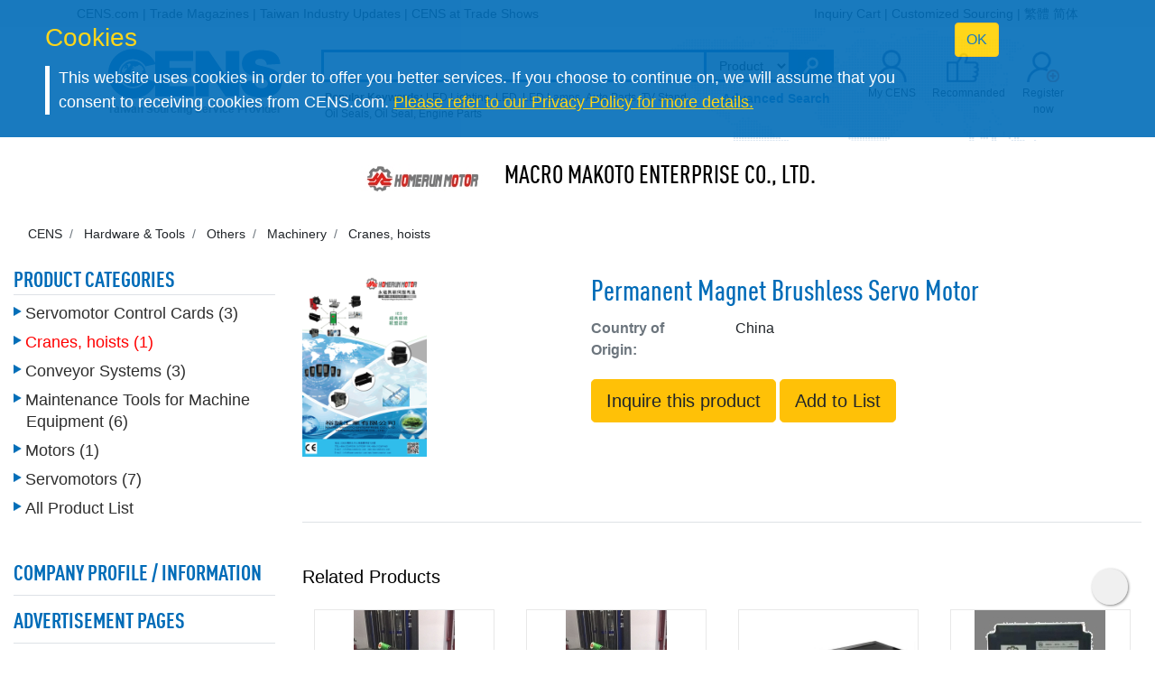

--- FILE ---
content_type: text/html;charset=UTF-8
request_url: https://www.cens.com/censv1/en/search/show_search.jsp?qry=&lang=/en/
body_size: 293
content:
<strong>Popular Keywords:</strong> <a href='/censv1/en/search_list.jsp?TYPE=prd&QRY=LED Lighting'>LED Lighting</a>, <a href='/censv1/en/search_list.jsp?TYPE=prd&QRY=LED'>LED</a>, <a href='/censv1/en/search_list.jsp?TYPE=prd&QRY=LED Lamps'>LED Lamps</a>, <a href='/censv1/en/search_list.jsp?TYPE=prd&QRY=Auto Parts'>Auto Parts</a>, <a href='/censv1/en/search_list.jsp?TYPE=prd&QRY=TV Stand'>TV Stand</a>, <a href='/censv1/en/search_list.jsp?TYPE=prd&QRY=Oil Seals'>Oil Seals</a>, <a href='/censv1/en/search_list.jsp?TYPE=prd&QRY=Oil Seal'>Oil Seal</a>, <a href='/censv1/en/search_list.jsp?TYPE=prd&QRY=Engine Parts'>Engine Parts</a>

--- FILE ---
content_type: application/javascript
request_url: https://www.cens.com/cens/js/jquery.autocomplete.js
body_size: 4905
content:
/**
 * jQuery Autocomplete Mod
 * This is modification of Dylan Verheul's jQuery Autcomplete plug-in. I customized his library adding the features I needed and fixing issues I considered bugs. 
 * http://www.pengoworks.com/workshop/jquery/autocomplete.htm
 * Fixed by Json Lee 2007-12-11
 * http://huacn.cnblogs.com
 * Modified by Jeffrey Lee, 2009-05-21
 * - Add noCache option, always retrieve data via AJAX request
 * - Catch tab/enter key press on keydown
 */
jQuery.autocomplete = function(input, options) {
	
	
	
    // Create a link to self
    var me = this;

    // Create jQuery object for input element
    var $input = $(input).attr("autocomplete", "off");

    // Apply inputClass if necessary
    if (options.inputClass) $input.addClass(options.inputClass);

    // Create results
    var results = document.createElement("div");
    // Create jQuery object for results
    var $results = $(results);
    $results.hide().addClass(options.resultsClass).css("position", "absolute");
    if (options.width > 0) $results.css("width", options.width);

		if (options.height == 1000) {
			results.removeAttribute("style");
			$results.css("width", "");
			$results.css("top", "");
			$results.css("left", "");
			$("#ddd").append(results);
		} else {
			// Add to body element
			$("body").append(results);
		}
		

    input.autocompleter = me;

    var timeout = null;
    var prev = "";
    var active = -1;
    var cache = {};
    var keyb = false;
    var hasFocus = false;
    var lastKeyPressCode = null;
	
	//�ѨM�۵M��J�kor �s�`���A�|�o�ͤ���r�������|�d�ߪ����D
	//http://blog.darkthread.net/post-2011-04-26-keypress-event-under-ime.aspx
	//https://github.com/dodo/jquery-inputevent
	$input.bind("input", function() {
			onChange();
	});

    // flush cache
    function flushCache() {
        cache = {};
        cache.data = {};
        cache.length = 0;
    };

    // flush cache
    flushCache();

    // if there is a data array supplied
    if (options.data != null)
    {
        var sFirstChar = "", stMatchSets = {}, row = [];
f
        // no url was specified, we need to adjust the cache length to make sure it fits the local data store
        if (typeof options.url != "string") options.cacheLength = 1;

        // loop through the array and create a lookup structure
        for (var i = 0; i < options.data.length; i++)
        {
            // if row is a string, make an array otherwise just reference the array
            row = ((typeof options.data[i] == "string") ? [options.data[i]] : options.data[i]);

            // if the length is zero, don't add to list
            if (row[0].length > 0)
            {
                // get the first character
                sFirstChar = row[0].substring(0, 1).toLowerCase();
                // if no lookup array for this character exists, look it up now
                if (!stMatchSets[sFirstChar]) stMatchSets[sFirstChar] = [];
                // if the match is a string
                stMatchSets[sFirstChar].push(row);
            }
        }

        // add the data items to the cache
        for (var k in stMatchSets)
        {
            // increase the cache size
            options.cacheLength++;
            // add to the cache
            addToCache(k, stMatchSets[k]);
        }
    }

    $input
	.keyup(function(e) {
	    // track last key pressed
	    lastKeyPressCode = e.keyCode;
	    switch (e.keyCode)
	    {
	        case 38: // up
	            e.preventDefault();
	            moveSelect(-1);
	            break;
	        case 40: // down
	            e.preventDefault();
	            moveSelect(1);
	            break;
	        case 9:  // tab
	        case 13: // return
	            if (selectCurrent())
	            {
	                // make sure to blur off the current field
	                $input.get(0).blur();
	                e.preventDefault();
	            }
	            break;
	        default:
	            active = -1;
	            if (timeout) clearTimeout(timeout);
	            timeout = setTimeout(function() { onChange(); }, options.delay);
	            break;
	    }
	})
	.keydown(function(e) { //2009-05-21 by Jeffrey, catch 9/13 on keydown
	    // track last key pressed
	    lastKeyPressCode = e.keyCode;
	    switch (e.keyCode)
	    {
	        case 9:  // tab
	        case 13: // return
	            if (selectCurrent())
	            {
	                // make sure to blur off the current field
	                $input.get(0).blur();
	                e.preventDefault();
	            }
	            break;
	    }
	})
	.focus(function() {
	    // track whether the field has focus, we shouldn't process any results if the field no longer has focus
	    hasFocus = true;
	})
	.blur(function() {
	    // track whether the field has focus
	    hasFocus = false;
	    hideResults();
	});

    hideResultsNow();

    function onChange() {
        // ignore if the following keys are pressed: [del] [shift] [capslock]
        if (lastKeyPressCode == 46 || (lastKeyPressCode > 8 && lastKeyPressCode < 32)) return $results.hide();
        var v = $input.val();
        if (v == prev) return;
        prev = v;
        if (v.length >= options.minChars)
        {
            $input.addClass(options.loadingClass);
            requestData(v);
        } else
        {
            $input.removeClass(options.loadingClass);
            $results.hide();
        }
    };

    function moveSelect(step) {

        var lis = $("li", results);
        if (!lis) return;

        active += step;

        if (active < 0)
        {
            active = 0;
        } else if (active >= lis.size())
        {
            active = lis.size() - 1;
        }

        lis.removeClass("ac_over");

        $(lis[active]).addClass("ac_over");

        // Weird behaviour in IE
        // if (lis[active] && lis[active].scrollIntoView) {
        // 	lis[active].scrollIntoView(false);
        // }

    };

    function selectCurrent() {
        var li = $("li.ac_over", results)[0];
        if (!li)
        {
            var $li = $("li", results);
            if (options.selectOnly)
            {
                if ($li.length == 1) li = $li[0];
            } else if (options.selectFirst)
            {
                li = $li[0];
            }
        }
        if (li)
        {
            selectItem(li);
            return true;
        } else
        {
            return false;
        }
    };

    function selectItem(li) {
        if (!li)
        {
            li = document.createElement("li");
            li.extra = [];
            li.selectValue = "";
        }
        var v = $.trim(li.selectValue ? li.selectValue : li.innerHTML);
        input.lastSelected = v;
        prev = v;
        $results.html("");
        $input.val(v);
        hideResultsNow();
        if (options.onItemSelect) setTimeout(function() { options.onItemSelect(li) }, 1);
    };

    // selects a portion of the input string
    function createSelection(start, end) {
        // get a reference to the input element
        var field = $input.get(0);
        if (field.createTextRange)
        {
            var selRange = field.createTextRange();
            selRange.collapse(true);
            selRange.moveStart("character", start);
            selRange.moveEnd("character", end);
            selRange.select();
        } else if (field.setSelectionRange)
        {
            field.setSelectionRange(start, end);
        } else
        {
            if (field.selectionStart)
            {
                field.selectionStart = start;
                field.selectionEnd = end;
            }
        }
        field.focus();
    };

    // fills in the input box w/the first match (assumed to be the best match)
    function autoFill(sValue) {
        // if the last user key pressed was backspace, don't autofill
        if (lastKeyPressCode != 8)
        {
            // fill in the value (keep the case the user has typed)
            $input.val($input.val() + sValue.substring(prev.length));
            // select the portion of the value not typed by the user (so the next character will erase)
            createSelection(prev.length, sValue.length);
        }
    };

    function showResults() {
        // get the position of the input field right now (in case the DOM is shifted)
        var pos = findPos(input);
        // either use the specified width, or autocalculate based on form element
        var iWidth = (options.width > 0) ? options.width : $input.width();
        // reposition
				
				if (options.height == 1000) {
					$results.show();
				} else {
					$results.css({
            width: parseInt(iWidth) + "px",
            top: (pos.y + input.offsetHeight) + "px",
            left: pos.x + "px"
					}).show();
				}
    };

    function hideResults() {
        if (timeout) clearTimeout(timeout);
        timeout = setTimeout(hideResultsNow, 200);
    };

    function hideResultsNow() {
        if (timeout) clearTimeout(timeout);
        $input.removeClass(options.loadingClass);
        if ($results.is(":visible"))
        {
            $results.hide();
        }
        if (options.mustMatch)
        {
            var v = $input.val();
            if (v != input.lastSelected && input.lastSelected != undefined)
            {
                selectItem(null);
            }
        }
    };

    function receiveData(q, data) {
        if (data)
        {
            $input.removeClass(options.loadingClass);
            results.innerHTML = "";

            // if the field no longer has focus or if there are no matches, do not display the drop down
            if (!hasFocus || data.length == 0) return hideResultsNow();

            if ($.browser.msie)
            {
                // we put a styled iframe behind the calendar so HTML SELECT elements don't show through
                $results.append(document.createElement('iframe'));
            }
            results.appendChild(dataToDom(data));
            // autofill in the complete box w/the first match as long as the user hasn't entered in more data
            if (options.autoFill && ($input.val().toLowerCase() == q.toLowerCase())) autoFill(data[0][0]);
            showResults();
        } else
        {
            hideResultsNow();
        }
    };

    function parseData(data) {
        if (!data) return null;
        var parsed = [];
        var rows = data.split(options.lineSeparator);
        for (var i = 0; i < rows.length; i++)
        {
            var row = $.trim(rows[i]);
            if (row)
            {
                parsed[parsed.length] = row.split(options.cellSeparator);
            }
        }
        return parsed;
    };

    function dataToDom(data) {
        var ul = document.createElement("ul");
        var num = data.length;

        // limited results to a max number
        if ((options.maxItemsToShow > 0) && (options.maxItemsToShow < num)) num = options.maxItemsToShow;

        for (var i = 0; i < num; i++)
        {
            var row = data[i];
            if (!row) continue;
            var li = document.createElement("li");
            if (options.formatItem)
            {
                li.innerHTML = options.formatItem(row, i, num);
                li.selectValue = row[0];
            } else
            {
                li.innerHTML = row[0];
                li.selectValue = row[0];
            }
            var extra = null;
            if (row.length > 1)
            {
                extra = [];
                for (var j = 1; j < row.length; j++)
                {
                    extra[extra.length] = row[j];
                }
            }
            li.extra = extra;
            ul.appendChild(li);
            $(li).hover(
				function() { $("li", ul).removeClass("ac_over"); $(this).addClass("ac_over"); active = $("li", ul).indexOf($(this).get(0)); },
				function() { $(this).removeClass("ac_over"); }
			).click(function(e) { e.preventDefault(); e.stopPropagation(); selectItem(this) });
        }
        return ul;
    };

    function requestData(q) {
        if (!options.matchCase) q = q.toLowerCase();
        //2009-05-21 by Jeffrey, add noCache flag to disable cache
        var data = (!options.noCache && options.cacheLength) ? loadFromCache(q) : null;
        // recieve the cached data
        if (data)
        {
            receiveData(q, data);
            // if an AJAX url has been supplied, try loading the data now
        } else if ((typeof options.url == "string") && (options.url.length > 0))
        {
            $.get(makeUrl(q), function(data) {
                data = parseData(data);
                addToCache(q, data);
                receiveData(q, data);
            });
            // if there's been no data found, remove the loading class
        } else
        {
            $input.removeClass(options.loadingClass);
        }
    };

    function makeUrl(q) {
        var url = options.url + "?q=" + escape(q);
        for (var i in options.extraParams)
        {
            url += "&" + i + "=" + escape(options.extraParams[i]);
        }
        return url;
    };

    function loadFromCache(q) {
        if (!q) return null;
        if (cache.data[q]) return cache.data[q];
        if (options.matchSubset)
        {
            for (var i = q.length - 1; i >= options.minChars; i--)
            {
                var qs = q.substr(0, i);
                var c = cache.data[qs];
                if (c)
                {
                    var csub = [];
                    for (var j = 0; j < c.length; j++)
                    {
                        var x = c[j];
                        var x0 = x[0];
                        if (matchSubset(x0, q))
                        {
                            csub[csub.length] = x;
                        }
                    }
                    return csub;
                }
            }
        }
        return null;
    };

    function matchSubset(s, sub) {
        if (!options.matchCase) s = s.toLowerCase();
        var i = s.indexOf(sub);
        if (i == -1) return false;
        return i == 0 || options.matchContains;
    };

    this.flushCache = function() {
        flushCache();
    };

    this.setExtraParams = function(p) {
        options.extraParams = p;
    };

    this.findValue = function() {
        var q = $input.val();

        if (!options.matchCase) q = q.toLowerCase();
        var data = options.cacheLength ? loadFromCache(q) : null;
        if (data)
        {
            findValueCallback(q, data);
        } else if ((typeof options.url == "string") && (options.url.length > 0))
        {
            $.get(makeUrl(q), function(data) {
                data = parseData(data)
                addToCache(q, data);
                findValueCallback(q, data);
            });
        } else
        {
            // no matches
            findValueCallback(q, null);
        }
    }

    function findValueCallback(q, data) {
        if (data) $input.removeClass(options.loadingClass);

        var num = (data) ? data.length : 0;
        var li = null;

        for (var i = 0; i < num; i++)
        {
            var row = data[i];

            if (row[0].toLowerCase() == q.toLowerCase())
            {
                li = document.createElement("li");
                if (options.formatItem)
                {
                    li.innerHTML = options.formatItem(row, i, num);
                    li.selectValue = row[0];
                } else
                {
                    li.innerHTML = row[0];
                    li.selectValue = row[0];
                }
                var extra = null;
                if (row.length > 1)
                {
                    extra = [];
                    for (var j = 1; j < row.length; j++)
                    {
                        extra[extra.length] = row[j];
                    }
                }
                li.extra = extra;
            }
        }

        if (options.onFindValue) setTimeout(function() { options.onFindValue(li) }, 1);
    }

    function addToCache(q, data) {
        if (!data || !q || !options.cacheLength) return;
        if (!cache.length || cache.length > options.cacheLength)
        {
            flushCache();
            cache.length++;
        } else if (!cache[q])
        {
            cache.length++;
        }
        cache.data[q] = data;
    };

    function findPos(obj) {
        var curleft = obj.offsetLeft || 0;
        var curtop = obj.offsetTop || 0;
        while (obj = obj.offsetParent)
        {
            curleft += obj.offsetLeft
            curtop += obj.offsetTop
        }
        return { x: curleft, y: curtop };
    }
	
}

jQuery.fn.autocomplete = function(url, options, data) {
    // Make sure options exists
    options = options || {};
    // Set url as option
    options.url = url;
    // set some bulk local data
    options.data = ((typeof data == "object") && (data.constructor == Array)) ? data : null;

    // Set default values for required options
    options.inputClass = options.inputClass || "ac_input";
    options.resultsClass = options.resultsClass || "ac_results";
    options.lineSeparator = options.lineSeparator || "\n";
    options.cellSeparator = options.cellSeparator || "|";
    options.minChars = options.minChars || 1;
    options.delay = options.delay || 400;
    options.matchCase = options.matchCase || 0;
    options.matchSubset = options.matchSubset || 1;
    options.matchContains = options.matchContains || 0;
    options.cacheLength = options.cacheLength || 1;
    options.mustMatch = options.mustMatch || 0;
    options.extraParams = options.extraParams || {};
    options.loadingClass = options.loadingClass || "ac_loading";
    options.selectFirst = options.selectFirst || false;
    options.selectOnly = options.selectOnly || false;
    options.maxItemsToShow = options.maxItemsToShow || -1;
    options.autoFill = options.autoFill || false;
    options.width = parseInt(options.width, 10) || 0;
    //2009-05-21 by Jeffrey, add noCache flag
    options.noCache = options.noCache || false;


    this.each(function() {
        var input = this;
        new jQuery.autocomplete(input, options);
    });

    // Don't break the chain
    return this;
}

jQuery.fn.autocompleteArray = function(data, options) {
	return this.autocomplete(null, options, data);
}

jQuery.fn.indexOf = function(e){
	for( var i=0; i<this.length; i++ ){
		if( this[i] == e ) return i;
	}
	return -1;
};
